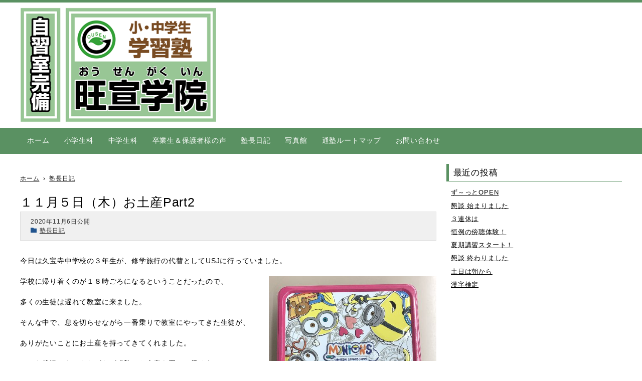

--- FILE ---
content_type: text/html; charset=UTF-8
request_url: http://ousengakuin.com/1110
body_size: 9230
content:
<!DOCTYPE html>
<html lang="ja">

<head prefix="og: http://ogp.me/ns# fb: http://ogp.me/ns/fb# website: http://ogp.me/ns/website#">
<meta charset="UTF-8" />
<meta name="viewport" content="width=device-width,initial-scale=1.0" />
<meta name="description" content="今日は久宝寺中学校の３年生が、修学旅行の代替としてUSJに行っていました。学校に帰り着くのが１８時ごろになるということだったので、多くの生徒は遅れて教室に来ました。そんな中で、息を切らせながら一番乗りで教室にやってきた生徒が、ありがたいことにお土産を持ってきてくれました。こんな状況の中でもわざわざ「…" />
<meta property="og:type" content="article" />
<meta property="og:title" content="１１月５日（木）お土産Part2" />
<meta property="og:url" content="https://ousengakuin.com/1110" />
<meta property="og:description" content="今日は久宝寺中学校の３年生が、修学旅行の代替としてUSJに行っていました。学校に帰り着くのが１８時ご…" />
<meta property="og:locale" content="ja_JP" />
<meta property="og:site_name" content="八尾の学習塾　旺宣学院（おうせんがくいん）" />
<title>１１月５日（木）お土産Part2 | 八尾の学習塾　旺宣学院（おうせんがくいん）</title>
<meta name='robots' content='max-image-preview:large' />
<link rel='dns-prefetch' href='//ajax.googleapis.com' />
<link rel="alternate" type="application/rss+xml" title="八尾の学習塾　旺宣学院（おうせんがくいん） &raquo; フィード" href="https://ousengakuin.com/feed" />
<link rel="alternate" type="application/rss+xml" title="八尾の学習塾　旺宣学院（おうせんがくいん） &raquo; コメントフィード" href="https://ousengakuin.com/comments/feed" />
<link rel="alternate" title="oEmbed (JSON)" type="application/json+oembed" href="https://ousengakuin.com/wp-json/oembed/1.0/embed?url=https%3A%2F%2Fousengakuin.com%2F1110" />
<link rel="alternate" title="oEmbed (XML)" type="text/xml+oembed" href="https://ousengakuin.com/wp-json/oembed/1.0/embed?url=https%3A%2F%2Fousengakuin.com%2F1110&#038;format=xml" />
<style id='wp-img-auto-sizes-contain-inline-css' type='text/css'>
img:is([sizes=auto i],[sizes^="auto," i]){contain-intrinsic-size:3000px 1500px}
/*# sourceURL=wp-img-auto-sizes-contain-inline-css */
</style>
<style id='wp-emoji-styles-inline-css' type='text/css'>

	img.wp-smiley, img.emoji {
		display: inline !important;
		border: none !important;
		box-shadow: none !important;
		height: 1em !important;
		width: 1em !important;
		margin: 0 0.07em !important;
		vertical-align: -0.1em !important;
		background: none !important;
		padding: 0 !important;
	}
/*# sourceURL=wp-emoji-styles-inline-css */
</style>
<style id='wp-block-library-inline-css' type='text/css'>
:root{--wp-block-synced-color:#7a00df;--wp-block-synced-color--rgb:122,0,223;--wp-bound-block-color:var(--wp-block-synced-color);--wp-editor-canvas-background:#ddd;--wp-admin-theme-color:#007cba;--wp-admin-theme-color--rgb:0,124,186;--wp-admin-theme-color-darker-10:#006ba1;--wp-admin-theme-color-darker-10--rgb:0,107,160.5;--wp-admin-theme-color-darker-20:#005a87;--wp-admin-theme-color-darker-20--rgb:0,90,135;--wp-admin-border-width-focus:2px}@media (min-resolution:192dpi){:root{--wp-admin-border-width-focus:1.5px}}.wp-element-button{cursor:pointer}:root .has-very-light-gray-background-color{background-color:#eee}:root .has-very-dark-gray-background-color{background-color:#313131}:root .has-very-light-gray-color{color:#eee}:root .has-very-dark-gray-color{color:#313131}:root .has-vivid-green-cyan-to-vivid-cyan-blue-gradient-background{background:linear-gradient(135deg,#00d084,#0693e3)}:root .has-purple-crush-gradient-background{background:linear-gradient(135deg,#34e2e4,#4721fb 50%,#ab1dfe)}:root .has-hazy-dawn-gradient-background{background:linear-gradient(135deg,#faaca8,#dad0ec)}:root .has-subdued-olive-gradient-background{background:linear-gradient(135deg,#fafae1,#67a671)}:root .has-atomic-cream-gradient-background{background:linear-gradient(135deg,#fdd79a,#004a59)}:root .has-nightshade-gradient-background{background:linear-gradient(135deg,#330968,#31cdcf)}:root .has-midnight-gradient-background{background:linear-gradient(135deg,#020381,#2874fc)}:root{--wp--preset--font-size--normal:16px;--wp--preset--font-size--huge:42px}.has-regular-font-size{font-size:1em}.has-larger-font-size{font-size:2.625em}.has-normal-font-size{font-size:var(--wp--preset--font-size--normal)}.has-huge-font-size{font-size:var(--wp--preset--font-size--huge)}.has-text-align-center{text-align:center}.has-text-align-left{text-align:left}.has-text-align-right{text-align:right}.has-fit-text{white-space:nowrap!important}#end-resizable-editor-section{display:none}.aligncenter{clear:both}.items-justified-left{justify-content:flex-start}.items-justified-center{justify-content:center}.items-justified-right{justify-content:flex-end}.items-justified-space-between{justify-content:space-between}.screen-reader-text{border:0;clip-path:inset(50%);height:1px;margin:-1px;overflow:hidden;padding:0;position:absolute;width:1px;word-wrap:normal!important}.screen-reader-text:focus{background-color:#ddd;clip-path:none;color:#444;display:block;font-size:1em;height:auto;left:5px;line-height:normal;padding:15px 23px 14px;text-decoration:none;top:5px;width:auto;z-index:100000}html :where(.has-border-color){border-style:solid}html :where([style*=border-top-color]){border-top-style:solid}html :where([style*=border-right-color]){border-right-style:solid}html :where([style*=border-bottom-color]){border-bottom-style:solid}html :where([style*=border-left-color]){border-left-style:solid}html :where([style*=border-width]){border-style:solid}html :where([style*=border-top-width]){border-top-style:solid}html :where([style*=border-right-width]){border-right-style:solid}html :where([style*=border-bottom-width]){border-bottom-style:solid}html :where([style*=border-left-width]){border-left-style:solid}html :where(img[class*=wp-image-]){height:auto;max-width:100%}:where(figure){margin:0 0 1em}html :where(.is-position-sticky){--wp-admin--admin-bar--position-offset:var(--wp-admin--admin-bar--height,0px)}@media screen and (max-width:600px){html :where(.is-position-sticky){--wp-admin--admin-bar--position-offset:0px}}

/*# sourceURL=wp-block-library-inline-css */
</style><style id='global-styles-inline-css' type='text/css'>
:root{--wp--preset--aspect-ratio--square: 1;--wp--preset--aspect-ratio--4-3: 4/3;--wp--preset--aspect-ratio--3-4: 3/4;--wp--preset--aspect-ratio--3-2: 3/2;--wp--preset--aspect-ratio--2-3: 2/3;--wp--preset--aspect-ratio--16-9: 16/9;--wp--preset--aspect-ratio--9-16: 9/16;--wp--preset--color--black: #000000;--wp--preset--color--cyan-bluish-gray: #abb8c3;--wp--preset--color--white: #ffffff;--wp--preset--color--pale-pink: #f78da7;--wp--preset--color--vivid-red: #cf2e2e;--wp--preset--color--luminous-vivid-orange: #ff6900;--wp--preset--color--luminous-vivid-amber: #fcb900;--wp--preset--color--light-green-cyan: #7bdcb5;--wp--preset--color--vivid-green-cyan: #00d084;--wp--preset--color--pale-cyan-blue: #8ed1fc;--wp--preset--color--vivid-cyan-blue: #0693e3;--wp--preset--color--vivid-purple: #9b51e0;--wp--preset--gradient--vivid-cyan-blue-to-vivid-purple: linear-gradient(135deg,rgb(6,147,227) 0%,rgb(155,81,224) 100%);--wp--preset--gradient--light-green-cyan-to-vivid-green-cyan: linear-gradient(135deg,rgb(122,220,180) 0%,rgb(0,208,130) 100%);--wp--preset--gradient--luminous-vivid-amber-to-luminous-vivid-orange: linear-gradient(135deg,rgb(252,185,0) 0%,rgb(255,105,0) 100%);--wp--preset--gradient--luminous-vivid-orange-to-vivid-red: linear-gradient(135deg,rgb(255,105,0) 0%,rgb(207,46,46) 100%);--wp--preset--gradient--very-light-gray-to-cyan-bluish-gray: linear-gradient(135deg,rgb(238,238,238) 0%,rgb(169,184,195) 100%);--wp--preset--gradient--cool-to-warm-spectrum: linear-gradient(135deg,rgb(74,234,220) 0%,rgb(151,120,209) 20%,rgb(207,42,186) 40%,rgb(238,44,130) 60%,rgb(251,105,98) 80%,rgb(254,248,76) 100%);--wp--preset--gradient--blush-light-purple: linear-gradient(135deg,rgb(255,206,236) 0%,rgb(152,150,240) 100%);--wp--preset--gradient--blush-bordeaux: linear-gradient(135deg,rgb(254,205,165) 0%,rgb(254,45,45) 50%,rgb(107,0,62) 100%);--wp--preset--gradient--luminous-dusk: linear-gradient(135deg,rgb(255,203,112) 0%,rgb(199,81,192) 50%,rgb(65,88,208) 100%);--wp--preset--gradient--pale-ocean: linear-gradient(135deg,rgb(255,245,203) 0%,rgb(182,227,212) 50%,rgb(51,167,181) 100%);--wp--preset--gradient--electric-grass: linear-gradient(135deg,rgb(202,248,128) 0%,rgb(113,206,126) 100%);--wp--preset--gradient--midnight: linear-gradient(135deg,rgb(2,3,129) 0%,rgb(40,116,252) 100%);--wp--preset--font-size--small: 13px;--wp--preset--font-size--medium: 20px;--wp--preset--font-size--large: 36px;--wp--preset--font-size--x-large: 42px;--wp--preset--spacing--20: 0.44rem;--wp--preset--spacing--30: 0.67rem;--wp--preset--spacing--40: 1rem;--wp--preset--spacing--50: 1.5rem;--wp--preset--spacing--60: 2.25rem;--wp--preset--spacing--70: 3.38rem;--wp--preset--spacing--80: 5.06rem;--wp--preset--shadow--natural: 6px 6px 9px rgba(0, 0, 0, 0.2);--wp--preset--shadow--deep: 12px 12px 50px rgba(0, 0, 0, 0.4);--wp--preset--shadow--sharp: 6px 6px 0px rgba(0, 0, 0, 0.2);--wp--preset--shadow--outlined: 6px 6px 0px -3px rgb(255, 255, 255), 6px 6px rgb(0, 0, 0);--wp--preset--shadow--crisp: 6px 6px 0px rgb(0, 0, 0);}:where(.is-layout-flex){gap: 0.5em;}:where(.is-layout-grid){gap: 0.5em;}body .is-layout-flex{display: flex;}.is-layout-flex{flex-wrap: wrap;align-items: center;}.is-layout-flex > :is(*, div){margin: 0;}body .is-layout-grid{display: grid;}.is-layout-grid > :is(*, div){margin: 0;}:where(.wp-block-columns.is-layout-flex){gap: 2em;}:where(.wp-block-columns.is-layout-grid){gap: 2em;}:where(.wp-block-post-template.is-layout-flex){gap: 1.25em;}:where(.wp-block-post-template.is-layout-grid){gap: 1.25em;}.has-black-color{color: var(--wp--preset--color--black) !important;}.has-cyan-bluish-gray-color{color: var(--wp--preset--color--cyan-bluish-gray) !important;}.has-white-color{color: var(--wp--preset--color--white) !important;}.has-pale-pink-color{color: var(--wp--preset--color--pale-pink) !important;}.has-vivid-red-color{color: var(--wp--preset--color--vivid-red) !important;}.has-luminous-vivid-orange-color{color: var(--wp--preset--color--luminous-vivid-orange) !important;}.has-luminous-vivid-amber-color{color: var(--wp--preset--color--luminous-vivid-amber) !important;}.has-light-green-cyan-color{color: var(--wp--preset--color--light-green-cyan) !important;}.has-vivid-green-cyan-color{color: var(--wp--preset--color--vivid-green-cyan) !important;}.has-pale-cyan-blue-color{color: var(--wp--preset--color--pale-cyan-blue) !important;}.has-vivid-cyan-blue-color{color: var(--wp--preset--color--vivid-cyan-blue) !important;}.has-vivid-purple-color{color: var(--wp--preset--color--vivid-purple) !important;}.has-black-background-color{background-color: var(--wp--preset--color--black) !important;}.has-cyan-bluish-gray-background-color{background-color: var(--wp--preset--color--cyan-bluish-gray) !important;}.has-white-background-color{background-color: var(--wp--preset--color--white) !important;}.has-pale-pink-background-color{background-color: var(--wp--preset--color--pale-pink) !important;}.has-vivid-red-background-color{background-color: var(--wp--preset--color--vivid-red) !important;}.has-luminous-vivid-orange-background-color{background-color: var(--wp--preset--color--luminous-vivid-orange) !important;}.has-luminous-vivid-amber-background-color{background-color: var(--wp--preset--color--luminous-vivid-amber) !important;}.has-light-green-cyan-background-color{background-color: var(--wp--preset--color--light-green-cyan) !important;}.has-vivid-green-cyan-background-color{background-color: var(--wp--preset--color--vivid-green-cyan) !important;}.has-pale-cyan-blue-background-color{background-color: var(--wp--preset--color--pale-cyan-blue) !important;}.has-vivid-cyan-blue-background-color{background-color: var(--wp--preset--color--vivid-cyan-blue) !important;}.has-vivid-purple-background-color{background-color: var(--wp--preset--color--vivid-purple) !important;}.has-black-border-color{border-color: var(--wp--preset--color--black) !important;}.has-cyan-bluish-gray-border-color{border-color: var(--wp--preset--color--cyan-bluish-gray) !important;}.has-white-border-color{border-color: var(--wp--preset--color--white) !important;}.has-pale-pink-border-color{border-color: var(--wp--preset--color--pale-pink) !important;}.has-vivid-red-border-color{border-color: var(--wp--preset--color--vivid-red) !important;}.has-luminous-vivid-orange-border-color{border-color: var(--wp--preset--color--luminous-vivid-orange) !important;}.has-luminous-vivid-amber-border-color{border-color: var(--wp--preset--color--luminous-vivid-amber) !important;}.has-light-green-cyan-border-color{border-color: var(--wp--preset--color--light-green-cyan) !important;}.has-vivid-green-cyan-border-color{border-color: var(--wp--preset--color--vivid-green-cyan) !important;}.has-pale-cyan-blue-border-color{border-color: var(--wp--preset--color--pale-cyan-blue) !important;}.has-vivid-cyan-blue-border-color{border-color: var(--wp--preset--color--vivid-cyan-blue) !important;}.has-vivid-purple-border-color{border-color: var(--wp--preset--color--vivid-purple) !important;}.has-vivid-cyan-blue-to-vivid-purple-gradient-background{background: var(--wp--preset--gradient--vivid-cyan-blue-to-vivid-purple) !important;}.has-light-green-cyan-to-vivid-green-cyan-gradient-background{background: var(--wp--preset--gradient--light-green-cyan-to-vivid-green-cyan) !important;}.has-luminous-vivid-amber-to-luminous-vivid-orange-gradient-background{background: var(--wp--preset--gradient--luminous-vivid-amber-to-luminous-vivid-orange) !important;}.has-luminous-vivid-orange-to-vivid-red-gradient-background{background: var(--wp--preset--gradient--luminous-vivid-orange-to-vivid-red) !important;}.has-very-light-gray-to-cyan-bluish-gray-gradient-background{background: var(--wp--preset--gradient--very-light-gray-to-cyan-bluish-gray) !important;}.has-cool-to-warm-spectrum-gradient-background{background: var(--wp--preset--gradient--cool-to-warm-spectrum) !important;}.has-blush-light-purple-gradient-background{background: var(--wp--preset--gradient--blush-light-purple) !important;}.has-blush-bordeaux-gradient-background{background: var(--wp--preset--gradient--blush-bordeaux) !important;}.has-luminous-dusk-gradient-background{background: var(--wp--preset--gradient--luminous-dusk) !important;}.has-pale-ocean-gradient-background{background: var(--wp--preset--gradient--pale-ocean) !important;}.has-electric-grass-gradient-background{background: var(--wp--preset--gradient--electric-grass) !important;}.has-midnight-gradient-background{background: var(--wp--preset--gradient--midnight) !important;}.has-small-font-size{font-size: var(--wp--preset--font-size--small) !important;}.has-medium-font-size{font-size: var(--wp--preset--font-size--medium) !important;}.has-large-font-size{font-size: var(--wp--preset--font-size--large) !important;}.has-x-large-font-size{font-size: var(--wp--preset--font-size--x-large) !important;}
/*# sourceURL=global-styles-inline-css */
</style>

<style id='classic-theme-styles-inline-css' type='text/css'>
/*! This file is auto-generated */
.wp-block-button__link{color:#fff;background-color:#32373c;border-radius:9999px;box-shadow:none;text-decoration:none;padding:calc(.667em + 2px) calc(1.333em + 2px);font-size:1.125em}.wp-block-file__button{background:#32373c;color:#fff;text-decoration:none}
/*# sourceURL=/wp-includes/css/classic-themes.min.css */
</style>
<link rel='stylesheet' id='slicknav-css' href='http://ousengakuin.com/wp-content/themes/a-t_base/assets/slicknav/slicknav.min.css' type='text/css' media='all' />
<link rel='stylesheet' id='icomoon-css' href='http://ousengakuin.com/wp-content/themes/a-t_base/assets/icomoon/style.css' type='text/css' media='all' />
<link rel='stylesheet' id='default-css' href='http://ousengakuin.com/wp-content/themes/a-t_base/css/style.css' type='text/css' media='all' />
<link rel='stylesheet' id='custom-css' href='http://ousengakuin.com/wp-content/themes/a-t_base/style.css' type='text/css' media='all' />
<link rel="https://api.w.org/" href="https://ousengakuin.com/wp-json/" /><link rel="alternate" title="JSON" type="application/json" href="https://ousengakuin.com/wp-json/wp/v2/posts/1110" /><link rel="canonical" href="https://ousengakuin.com/1110" />
<link rel="icon" href="https://ousengakuin.com/wp-content/uploads/2016/05/cropped-06bc41fbdd7d3250a0e1899d97172c6e-32x32.png" sizes="32x32" />
<link rel="icon" href="https://ousengakuin.com/wp-content/uploads/2016/05/cropped-06bc41fbdd7d3250a0e1899d97172c6e-192x192.png" sizes="192x192" />
<link rel="apple-touch-icon" href="https://ousengakuin.com/wp-content/uploads/2016/05/cropped-06bc41fbdd7d3250a0e1899d97172c6e-180x180.png" />
<meta name="msapplication-TileImage" content="https://ousengakuin.com/wp-content/uploads/2016/05/cropped-06bc41fbdd7d3250a0e1899d97172c6e-270x270.png" />
<!--[if lt IE 9]>
<script src="https://oss.maxcdn.com/html5shiv/3.7.3/html5shiv.min.js"></script>
<script src="https://oss.maxcdn.com/respond/1.4.2/respond.min.js"></script>
<![endif]-->
<style type="text/css">
#header,
.side-box h3,
#footer {
    border-color: #5a9162;
}
.main-nav,
.slicknav_menu,
.slicknav_menu .slicknav_btn {
    background: #5a9162;
}
.material-symbols-outlined {
  font-variation-settings:
  'FILL' 0,
  'wght' 400,
  'GRAD' 0,
  'opsz' 24
}
</style>
<link rel="stylesheet" href="https://fonts.googleapis.com/css2?family=Material+Symbols+Outlined:opsz,wght,FILL,GRAD@20..48,100..700,0..1,-50..200" />
<link rel="stylesheet" href="https://fonts.googleapis.com/css2?family=Material+Symbols+Outlined:opsz,wght,FILL,GRAD@24,400,0,0" />
</head>

<body class="wp-singular post-template-default single single-post postid-1110 single-format-standard wp-theme-a-t_base">
<div class="clear"></div>
<div id="header">
<div class="inner">
<div class="site-title-img">
<h1><a href="https://ousengakuin.com"><img src="https://ousengakuin.com/wp-content/uploads/2024/01/29d3bc99193cb0b837fb8cc53f050ae5.png" alt="八尾の学習塾　旺宣学院（おうせんがくいん）" /></a></h1>
</div>
<div class="head-nav">
</div>
</div>
<div class="clear"></div>
<div class="main-nav">
<div class="inner">
<ul id="slicknav"><li id="menu-item-35" class="menu-item menu-item-type-custom menu-item-object-custom menu-item-35"><a href="http://ousengakuin.com/">ホーム</a></li>
<li id="menu-item-38" class="menu-item menu-item-type-post_type menu-item-object-page menu-item-38"><a href="https://ousengakuin.com/es">小学生科</a></li>
<li id="menu-item-41" class="menu-item menu-item-type-post_type menu-item-object-page menu-item-41"><a href="https://ousengakuin.com/jhs">中学生科</a></li>
<li id="menu-item-63" class="menu-item menu-item-type-post_type menu-item-object-page menu-item-63"><a href="https://ousengakuin.com/download">卒業生＆保護者様の声</a></li>
<li id="menu-item-73" class="menu-item menu-item-type-taxonomy menu-item-object-category current-post-ancestor current-menu-parent current-post-parent menu-item-73"><a href="https://ousengakuin.com/nikki">塾長日記</a></li>
<li id="menu-item-235" class="menu-item menu-item-type-post_type menu-item-object-page menu-item-has-children menu-item-235"><a href="https://ousengakuin.com/%e5%86%99%e7%9c%9f%e9%a4%a8%ef%bc%88%e4%bd%9c%e6%88%90%e4%b8%ad%ef%bc%89">写真館</a>
<ul class="sub-menu">
	<li id="menu-item-248" class="menu-item menu-item-type-post_type menu-item-object-page menu-item-248"><a href="https://ousengakuin.com/%e5%86%99%e7%9c%9f%e9%a4%a8%ef%bc%88%e4%bd%9c%e6%88%90%e4%b8%ad%ef%bc%89/%e6%95%99%e5%ae%a4%e3%81%ae%e9%a2%a8%e6%99%af">教室の風景</a></li>
	<li id="menu-item-405" class="menu-item menu-item-type-post_type menu-item-object-page menu-item-405"><a href="https://ousengakuin.com/%e5%86%99%e7%9c%9f%e9%a4%a8%ef%bc%88%e4%bd%9c%e6%88%90%e4%b8%ad%ef%bc%89/%e8%87%aa%e7%bf%92%e3%82%b9%e3%83%9a%e3%83%bc%e3%82%b9%e3%81%ae%e9%a2%a8%e6%99%af">自習スペースの風景</a></li>
	<li id="menu-item-234" class="menu-item menu-item-type-post_type menu-item-object-page menu-item-234"><a href="https://ousengakuin.com/%e5%86%99%e7%9c%9f%e9%a4%a8%ef%bc%88%e4%bd%9c%e6%88%90%e4%b8%ad%ef%bc%89/%e8%87%aa%e8%bb%a2%e8%bb%8a%e7%bd%ae%e3%81%8d%e5%a0%b4">自転車置き場</a></li>
</ul>
</li>
<li id="menu-item-52" class="menu-item menu-item-type-post_type menu-item-object-page menu-item-52"><a href="https://ousengakuin.com/access">通塾ルートマップ</a></li>
<li id="menu-item-36" class="menu-item menu-item-type-post_type menu-item-object-page menu-item-36"><a href="https://ousengakuin.com/contact">お問い合わせ</a></li>
</ul></div>
</div>
<div class="clear"></div>
<a href="tel:0729515826" style="text-decoration:none; padding:1em 0;"><div id="HeadTimg" style="text-align:center; font-size:1.8rem; background-color:#FF6600; color:#fff; border-radius:1em; padding:0.5em 0; margin:0 auto; width:90%;"><span class="material-symbols-outlined">call</span> 072-951-5826 </div></a>
</div>
<div id="wrapper">
<div id="main">
<div class="breadcrumb">
<span itemscope itemtype="http://data-vocabulary.org/Breadcrumb">
<a href="https://ousengakuin.com" itemprop="url"><span itemprop="title">ホーム</span></a>
</span>
&nbsp;&rsaquo;&nbsp;
<span itemscope itemtype="http://data-vocabulary.org/Breadcrumb">
<a href="https://ousengakuin.com/nikki" itemprop="url"><span itemprop="title">塾長日記</span></a>
</span>

</div>
<div id="post-1110" class="post-1110 post type-post status-publish format-standard hentry category-nikki">
<h2 class="title">１１月５日（木）お土産Part2</h2>
<div class="post-cat">
<div class="post-date">
<time class="entry-date updated" datetime="2020-11-06T22:31:52+09:00">2020年11月6日公開</time>
</div>
<i class="icon-folder"></i><a href="https://ousengakuin.com/nikki" rel="category tag">塾長日記</a></div>
<div class="contents">
<p>今日は久宝寺中学校の３年生が、修学旅行の代替としてUSJに行っていました。<a href="https://ousengakuin.com/wp-content/uploads/2020/11/minion.jpg"><img src="http://ousengakuin.com/wp-content/plugins/lazy-load/images/1x1.trans.gif" data-lazy-src="https://ousengakuin.com/wp-content/uploads/2020/11/minion.jpg" fetchpriority="high" decoding="async" class="alignright wp-image-1106" alt width="334" height="325" srcset="https://ousengakuin.com/wp-content/uploads/2020/11/minion.jpg 400w, https://ousengakuin.com/wp-content/uploads/2020/11/minion-300x292.jpg 300w" sizes="(max-width: 334px) 100vw, 334px"><noscript><img fetchpriority="high" decoding="async" class="alignright wp-image-1106" src="https://ousengakuin.com/wp-content/uploads/2020/11/minion.jpg" alt="" width="334" height="325" srcset="https://ousengakuin.com/wp-content/uploads/2020/11/minion.jpg 400w, https://ousengakuin.com/wp-content/uploads/2020/11/minion-300x292.jpg 300w" sizes="(max-width: 334px) 100vw, 334px" /></noscript></a></p>
<p>学校に帰り着くのが１８時ごろになるということだったので、</p>
<p>多くの生徒は遅れて教室に来ました。</p>
<p>そんな中で、息を切らせながら一番乗りで教室にやってきた生徒が、</p>
<p>ありがたいことにお土産を持ってきてくれました。</p>
<p>こんな状況の中でもわざわざ「塾にお土産を買って帰ろう！」と</p>
<p>考えてくれたことが本当に嬉しく感じられます。　ありがとう！！</p>
<p>&nbsp;</p>
<div class="clear"></div>
<style>
.share-buttons ul li {
    width: 32.333333333333%;
}@media only screen and (max-width: 767px) {
    .share-buttons ul li {
        width: 100%;
    }
}
</style>
<div class="share-buttons">
<ul>
<li class="twitter"><a href="https://twitter.com/intent/tweet?text=１１月５日（木）お土産Part2 - 八尾の学習塾　旺宣学院（おうせんがくいん）%0a&url=https://ousengakuin.com/1110" target="_blank" title="このページについてつぶやく"><i class="icon-twitter"></i>Twitter</a></li>
<li class="facebook"><a href="https://www.facebook.com/sharer/sharer.php?u=https://ousengakuin.com/1110\ title="Facebookでシェアする" target="_blank"><i class="icon-facebook"></i>Facebook</a></li>
<li class="google"><a href="https://plus.google.com/share?url=https://ousengakuin.com/1110" target="_blank" title="Google+でシェアする"><i class="icon-google-plus"></i>Google+</a></li>
</ul>
<div class="clear"></div>
</div>
</div>
<div class="clear"></div>
<div class="page-nav">
<span class="prev">&laquo <a href="https://ousengakuin.com/1104" rel="prev">前の記事へ</a></span>
<span class="next"><a href="https://ousengakuin.com/1117" rel="next">次の記事へ</a> &raquo</span>
</div>
<div class="clear"></div>
</div>
</div>
<div id="sidebar">

		<div class="side-box">
		<h3>最近の投稿</h3>
		<ul>
											<li>
					<a href="https://ousengakuin.com/2141">ず～っとOPEN</a>
									</li>
											<li>
					<a href="https://ousengakuin.com/2136">懇談 始まりました</a>
									</li>
											<li>
					<a href="https://ousengakuin.com/2132">３連休は</a>
									</li>
											<li>
					<a href="https://ousengakuin.com/2126">恒例の傍聴体験！</a>
									</li>
											<li>
					<a href="https://ousengakuin.com/2107">夏期講習スタート！</a>
									</li>
											<li>
					<a href="https://ousengakuin.com/2103">懇談 終わりました</a>
									</li>
											<li>
					<a href="https://ousengakuin.com/2101">土日は朝から</a>
									</li>
											<li>
					<a href="https://ousengakuin.com/2099">漢字検定</a>
									</li>
					</ul>

		</div></div>
</div>
<div class="clear"></div>
<div id="footer">
<div class="inner">
<!--<div class="foot-box">
</div>
<div class="foot-box">
<div class="box"><div class="menu-%e3%83%a1%e3%83%8b%e3%83%a5%e3%83%bc-1-container"><ul id="menu-%e3%83%a1%e3%83%8b%e3%83%a5%e3%83%bc-2" class="menu"><li class="menu-item menu-item-type-custom menu-item-object-custom menu-item-35"><a href="http://ousengakuin.com/">ホーム</a></li>
<li class="menu-item menu-item-type-post_type menu-item-object-page menu-item-38"><a href="https://ousengakuin.com/es">小学生科</a></li>
<li class="menu-item menu-item-type-post_type menu-item-object-page menu-item-41"><a href="https://ousengakuin.com/jhs">中学生科</a></li>
<li class="menu-item menu-item-type-post_type menu-item-object-page menu-item-63"><a href="https://ousengakuin.com/download">卒業生＆保護者様の声</a></li>
<li class="menu-item menu-item-type-taxonomy menu-item-object-category current-post-ancestor current-menu-parent current-post-parent menu-item-73"><a href="https://ousengakuin.com/nikki">塾長日記</a></li>
<li class="menu-item menu-item-type-post_type menu-item-object-page menu-item-has-children menu-item-235"><a href="https://ousengakuin.com/%e5%86%99%e7%9c%9f%e9%a4%a8%ef%bc%88%e4%bd%9c%e6%88%90%e4%b8%ad%ef%bc%89">写真館</a>
<ul class="sub-menu">
	<li class="menu-item menu-item-type-post_type menu-item-object-page menu-item-248"><a href="https://ousengakuin.com/%e5%86%99%e7%9c%9f%e9%a4%a8%ef%bc%88%e4%bd%9c%e6%88%90%e4%b8%ad%ef%bc%89/%e6%95%99%e5%ae%a4%e3%81%ae%e9%a2%a8%e6%99%af">教室の風景</a></li>
	<li class="menu-item menu-item-type-post_type menu-item-object-page menu-item-405"><a href="https://ousengakuin.com/%e5%86%99%e7%9c%9f%e9%a4%a8%ef%bc%88%e4%bd%9c%e6%88%90%e4%b8%ad%ef%bc%89/%e8%87%aa%e7%bf%92%e3%82%b9%e3%83%9a%e3%83%bc%e3%82%b9%e3%81%ae%e9%a2%a8%e6%99%af">自習スペースの風景</a></li>
	<li class="menu-item menu-item-type-post_type menu-item-object-page menu-item-234"><a href="https://ousengakuin.com/%e5%86%99%e7%9c%9f%e9%a4%a8%ef%bc%88%e4%bd%9c%e6%88%90%e4%b8%ad%ef%bc%89/%e8%87%aa%e8%bb%a2%e8%bb%8a%e7%bd%ae%e3%81%8d%e5%a0%b4">自転車置き場</a></li>
</ul>
</li>
<li class="menu-item menu-item-type-post_type menu-item-object-page menu-item-52"><a href="https://ousengakuin.com/access">通塾ルートマップ</a></li>
<li class="menu-item menu-item-type-post_type menu-item-object-page menu-item-36"><a href="https://ousengakuin.com/contact">お問い合わせ</a></li>
</ul></div></div></div>
<div class="foot-box">
</div>
<div class="foot-box-last">
<div class="box">			<div class="textwidget"><iframe src="https://www.google.com/maps/embed?pb=!1m18!1m12!1m3!1d205.19268221742814!2d135.59781842186854!3d34.62734490179192!2m3!1f0!2f0!3f0!3m2!1i1024!2i768!4f13.1!3m3!1m2!1s0x6000df56f2d72eab%3A0x4f26a38c88c6a861!2z44CSNTgxLTAwMDMg5aSn6Ziq5bqc5YWr5bC-5biC5pys55S677yT5LiB55uu77yUIOilv-adkeODk-ODqw!5e0!3m2!1sja!2sjp!4v1459870778144" frameborder="0" style="border:0" allowfullscreen></iframe></div>
		</div><div class="box">			<div class="textwidget">〒581-0003<br />
<address>大阪府八尾市本町3-4-2 西村ビル2階</address>
072-951-5826</div>
		</div></div>
</div>-->

<div class="foot-box" style="width:100%; overflow:hidden;">
<div class="box"><div class="menu-%e3%83%a1%e3%83%8b%e3%83%a5%e3%83%bc-1-container"><ul id="menu-%e3%83%a1%e3%83%8b%e3%83%a5%e3%83%bc-2" class="menu"><li class="menu-item menu-item-type-custom menu-item-object-custom current-menu-item current_page_item menu-item-home menu-item-35"><a href="http://ousengakuin.com/" aria-current="page">ホーム</a></li>
<li class="menu-item menu-item-type-post_type menu-item-object-page menu-item-38"><a href="https://ousengakuin.com/es">小学生科</a></li>
<li class="menu-item menu-item-type-post_type menu-item-object-page menu-item-41"><a href="https://ousengakuin.com/jhs">中学生科</a></li>
<li class="menu-item menu-item-type-post_type menu-item-object-page menu-item-52"><a href="https://ousengakuin.com/access">通塾ルートマップ</a></li>
<li class="menu-item menu-item-type-post_type menu-item-object-page menu-item-36"><a href="https://ousengakuin.com/contact">お問い合わせ</a></li>
<li class="menu-item menu-item-type-post_type menu-item-object-page menu-item-63"><a href="https://ousengakuin.com/download">卒業生＆保護者様の声</a></li>
<li class="menu-item menu-item-type-taxonomy menu-item-object-category menu-item-73"><a href="https://ousengakuin.com/nikki">塾長日記</a></li>
<li class="menu-item menu-item-type-post_type menu-item-object-page menu-item-has-children menu-item-235"><a href="https://ousengakuin.com/%e5%86%99%e7%9c%9f%e9%a4%a8%ef%bc%88%e4%bd%9c%e6%88%90%e4%b8%ad%ef%bc%89">写真館</a>
<ul class="sub-menu">
	<li class="menu-item menu-item-type-post_type menu-item-object-page menu-item-248"><a href="https://ousengakuin.com/%e5%86%99%e7%9c%9f%e9%a4%a8%ef%bc%88%e4%bd%9c%e6%88%90%e4%b8%ad%ef%bc%89/%e6%95%99%e5%ae%a4%e3%81%ae%e9%a2%a8%e6%99%af">教室の風景</a></li>
	<li class="menu-item menu-item-type-post_type menu-item-object-page menu-item-405"><a href="https://ousengakuin.com/%e5%86%99%e7%9c%9f%e9%a4%a8%ef%bc%88%e4%bd%9c%e6%88%90%e4%b8%ad%ef%bc%89/%e8%87%aa%e7%bf%92%e3%82%b9%e3%83%9a%e3%83%bc%e3%82%b9%e3%81%ae%e9%a2%a8%e6%99%af">自習スペースの風景</a></li>
	<li class="menu-item menu-item-type-post_type menu-item-object-page menu-item-234"><a href="https://ousengakuin.com/%e5%86%99%e7%9c%9f%e9%a4%a8%ef%bc%88%e4%bd%9c%e6%88%90%e4%b8%ad%ef%bc%89/%e8%87%aa%e8%bb%a2%e8%bb%8a%e7%bd%ae%e3%81%8d%e5%a0%b4">自転車置き場</a></li>
</ul>
</li>
</ul></div></div></div>

<div class="foot-box-last">
<div class="box"><div class="textwidget"><iframe src="https://www.google.com/maps/embed?pb=!1m18!1m12!1m3!1d205.19268221742814!2d135.59781842186854!3d34.62734490179192!2m3!1f0!2f0!3f0!3m2!1i1024!2i768!4f13.1!3m3!1m2!1s0x6000df56f2d72eab%3A0x4f26a38c88c6a861!2z44CSNTgxLTAwMDMg5aSn6Ziq5bqc5YWr5bC-5biC5pys55S677yT5LiB55uu77yUIOilv-adkeODk-ODqw!5e0!3m2!1sja!2sjp!4v1459870778144" frameborder="0" style="border:0" allowfullscreen=""></iframe></div>
		</div>
<div class="box">
<div class="textwidget">〒581-0003<br>
<address>大阪府八尾市本町3-4-2 西村ビル2階</address>
072-951-5826</div>
</div>
</div>

</div></div>

<div style="clear:both;"></div>
<div class="copyright">
<small>Copyright&copy; 2016-2026 八尾の学習塾　旺宣学院（おうせんがくいん） All Rights Reserved.</small>
</div></div>
<div id="page-top">
<p><a id="move-page-top">▲</a></p>
</div>
<script type="speculationrules">
{"prefetch":[{"source":"document","where":{"and":[{"href_matches":"/*"},{"not":{"href_matches":["/wp-*.php","/wp-admin/*","/wp-content/uploads/*","/wp-content/*","/wp-content/plugins/*","/wp-content/themes/a-t_base/*","/*\\?(.+)"]}},{"not":{"selector_matches":"a[rel~=\"nofollow\"]"}},{"not":{"selector_matches":".no-prefetch, .no-prefetch a"}}]},"eagerness":"conservative"}]}
</script>
<script type="text/javascript" src="http://ousengakuin.com/wp-includes/js/comment-reply.min.js?ver=6.9" id="comment-reply-js" async="async" data-wp-strategy="async" fetchpriority="low"></script>
<script type="text/javascript" src="https://ajax.googleapis.com/ajax/libs/jquery/1.11.3/jquery.min.js" id="jquery-js"></script>
<script type="text/javascript" src="http://ousengakuin.com/wp-content/themes/a-t_base/assets/slicknav/jquery.slicknav.min.js" id="slicknav-js"></script>
<script type="text/javascript" src="http://ousengakuin.com/wp-content/themes/a-t_base/js/basic.js" id="default-js"></script>
<script type="text/javascript" src="http://ousengakuin.com/wp-content/plugins/lazy-load/js/jquery.sonar.min.js?ver=0.6.1" id="jquery-sonar-js"></script>
<script type="text/javascript" src="http://ousengakuin.com/wp-content/plugins/lazy-load/js/lazy-load.js?ver=0.6.1" id="wpcom-lazy-load-images-js"></script>
<script id="wp-emoji-settings" type="application/json">
{"baseUrl":"https://s.w.org/images/core/emoji/17.0.2/72x72/","ext":".png","svgUrl":"https://s.w.org/images/core/emoji/17.0.2/svg/","svgExt":".svg","source":{"concatemoji":"http://ousengakuin.com/wp-includes/js/wp-emoji-release.min.js?ver=6.9"}}
</script>
<script type="module">
/* <![CDATA[ */
/*! This file is auto-generated */
const a=JSON.parse(document.getElementById("wp-emoji-settings").textContent),o=(window._wpemojiSettings=a,"wpEmojiSettingsSupports"),s=["flag","emoji"];function i(e){try{var t={supportTests:e,timestamp:(new Date).valueOf()};sessionStorage.setItem(o,JSON.stringify(t))}catch(e){}}function c(e,t,n){e.clearRect(0,0,e.canvas.width,e.canvas.height),e.fillText(t,0,0);t=new Uint32Array(e.getImageData(0,0,e.canvas.width,e.canvas.height).data);e.clearRect(0,0,e.canvas.width,e.canvas.height),e.fillText(n,0,0);const a=new Uint32Array(e.getImageData(0,0,e.canvas.width,e.canvas.height).data);return t.every((e,t)=>e===a[t])}function p(e,t){e.clearRect(0,0,e.canvas.width,e.canvas.height),e.fillText(t,0,0);var n=e.getImageData(16,16,1,1);for(let e=0;e<n.data.length;e++)if(0!==n.data[e])return!1;return!0}function u(e,t,n,a){switch(t){case"flag":return n(e,"\ud83c\udff3\ufe0f\u200d\u26a7\ufe0f","\ud83c\udff3\ufe0f\u200b\u26a7\ufe0f")?!1:!n(e,"\ud83c\udde8\ud83c\uddf6","\ud83c\udde8\u200b\ud83c\uddf6")&&!n(e,"\ud83c\udff4\udb40\udc67\udb40\udc62\udb40\udc65\udb40\udc6e\udb40\udc67\udb40\udc7f","\ud83c\udff4\u200b\udb40\udc67\u200b\udb40\udc62\u200b\udb40\udc65\u200b\udb40\udc6e\u200b\udb40\udc67\u200b\udb40\udc7f");case"emoji":return!a(e,"\ud83e\u1fac8")}return!1}function f(e,t,n,a){let r;const o=(r="undefined"!=typeof WorkerGlobalScope&&self instanceof WorkerGlobalScope?new OffscreenCanvas(300,150):document.createElement("canvas")).getContext("2d",{willReadFrequently:!0}),s=(o.textBaseline="top",o.font="600 32px Arial",{});return e.forEach(e=>{s[e]=t(o,e,n,a)}),s}function r(e){var t=document.createElement("script");t.src=e,t.defer=!0,document.head.appendChild(t)}a.supports={everything:!0,everythingExceptFlag:!0},new Promise(t=>{let n=function(){try{var e=JSON.parse(sessionStorage.getItem(o));if("object"==typeof e&&"number"==typeof e.timestamp&&(new Date).valueOf()<e.timestamp+604800&&"object"==typeof e.supportTests)return e.supportTests}catch(e){}return null}();if(!n){if("undefined"!=typeof Worker&&"undefined"!=typeof OffscreenCanvas&&"undefined"!=typeof URL&&URL.createObjectURL&&"undefined"!=typeof Blob)try{var e="postMessage("+f.toString()+"("+[JSON.stringify(s),u.toString(),c.toString(),p.toString()].join(",")+"));",a=new Blob([e],{type:"text/javascript"});const r=new Worker(URL.createObjectURL(a),{name:"wpTestEmojiSupports"});return void(r.onmessage=e=>{i(n=e.data),r.terminate(),t(n)})}catch(e){}i(n=f(s,u,c,p))}t(n)}).then(e=>{for(const n in e)a.supports[n]=e[n],a.supports.everything=a.supports.everything&&a.supports[n],"flag"!==n&&(a.supports.everythingExceptFlag=a.supports.everythingExceptFlag&&a.supports[n]);var t;a.supports.everythingExceptFlag=a.supports.everythingExceptFlag&&!a.supports.flag,a.supports.everything||((t=a.source||{}).concatemoji?r(t.concatemoji):t.wpemoji&&t.twemoji&&(r(t.twemoji),r(t.wpemoji)))});
//# sourceURL=http://ousengakuin.com/wp-includes/js/wp-emoji-loader.min.js
/* ]]> */
</script>
<script>
  (function(i,s,o,g,r,a,m){i['GoogleAnalyticsObject']=r;i[r]=i[r]||function(){
  (i[r].q=i[r].q||[]).push(arguments)},i[r].l=1*new Date();a=s.createElement(o),
  m=s.getElementsByTagName(o)[0];a.async=1;a.src=g;m.parentNode.insertBefore(a,m)
  })(window,document,'script','https://www.google-analytics.com/analytics.js','ga');

  ga('create', 'UA-77757113-1', 'auto');
  ga('send', 'pageview');

</script></body>
</html>


--- FILE ---
content_type: text/css
request_url: http://ousengakuin.com/wp-content/themes/a-t_base/assets/icomoon/style.css
body_size: 3340
content:
@font-face {
    font-family: 'icomoon';
    src:
        url('fonts/icomoon.ttf?bqwhi6') format('truetype'),
        url('fonts/icomoon.woff?bqwhi6') format('woff'),
        url('fonts/icomoon.svg?bqwhi6#icomoon') format('svg');
    font-weight: normal;
    font-style: normal;
}

[class^="icon-"], [class*=" icon-"] {
    /* use !important to prevent issues with browser extensions that change fonts */
    font-family: 'icomoon' !important;
    speak: none;
    font-style: normal;
    font-weight: normal;
    font-variant: normal;
    text-transform: none;
    line-height: 1;

    /* Better Font Rendering =========== */
    -webkit-font-smoothing: antialiased;
    -moz-osx-font-smoothing: grayscale;
}

.icon-qa_a:before {
    content: "\e908";
}
.icon-qa_q:before {
    content: "\e909";
}
.icon-pocket:before {
    content: "\e601";
}
.icon-line:before {
    content: "\e602";
}
.icon-hatena:before {
    content: "\e603";
}
.icon-feedly:before {
    content: "\e604";
}
.icon-new-tab:before {
    content: "\e907";
}
.icon-amazon:before {
    content: "\e900";
}
.icon-google:before {
    content: "\e901";
}
.icon-google2:before {
    content: "\e902";
}
.icon-google3:before {
    content: "\e903";
}
.icon-google-plus:before {
    content: "\e904";
}
.icon-google-plus2:before {
    content: "\e905";
}
.icon-google-plus3:before {
    content: "\e906";
}
.icon-home3:before {
    content: "\e607";
}
.icon-pencil:before {
    content: "\e60a";
}
.icon-pencil2:before {
    content: "\e60b";
}
.icon-quill:before {
    content: "\e60c";
}
.icon-pen:before {
    content: "\e60d";
}
.icon-blog:before {
    content: "\e60e";
}
.icon-eyedropper:before {
    content: "\e60f";
}
.icon-droplet:before {
    content: "\e610";
}
.icon-paint-format:before {
    content: "\e611";
}
.icon-image:before {
    content: "\e612";
}
.icon-images:before {
    content: "\e613";
}
.icon-camera:before {
    content: "\e614";
}
.icon-headphones:before {
    content: "\e615";
}
.icon-music:before {
    content: "\e616";
}
.icon-play:before {
    content: "\e617";
}
.icon-video-camera:before {
    content: "\e619";
}
.icon-spades:before {
    content: "\e61c";
}
.icon-clubs:before {
    content: "\e61d";
}
.icon-diamonds:before {
    content: "\e61e";
}
.icon-bullhorn:before {
    content: "\e61f";
}
.icon-connection:before {
    content: "\e620";
}
.icon-mic:before {
    content: "\e623";
}
.icon-book:before {
    content: "\e624";
}
.icon-file-text:before {
    content: "\e627";
}
.icon-profile:before {
    content: "\e628";
}
.icon-file-empty:before {
    content: "\e629";
}
.icon-files-empty:before {
    content: "\e62a";
}
.icon-file-text2:before {
    content: "\e62b";
}
.icon-file-picture:before {
    content: "\e62c";
}
.icon-file-music:before {
    content: "\e62d";
}
.icon-file-play:before {
    content: "\e62e";
}
.icon-file-video:before {
    content: "\e62f";
}
.icon-file-zip:before {
    content: "\e630";
}
.icon-copy:before {
    content: "\e631";
}
.icon-paste:before {
    content: "\e632";
}
.icon-stack:before {
    content: "\e633";
}
.icon-folder:before {
    content: "\e634";
}
.icon-folder-open:before {
    content: "\e635";
}
.icon-folder-plus:before {
    content: "\e636";
}
.icon-folder-minus:before {
    content: "\e637";
}
.icon-folder-download:before {
    content: "\e638";
}
.icon-folder-upload:before {
    content: "\e639";
}
.icon-price-tag:before {
    content: "\e63a";
}
.icon-price-tags:before {
    content: "\e63b";
}
.icon-barcode:before {
    content: "\e63c";
}
.icon-qrcode:before {
    content: "\e63d";
}
.icon-cart:before {
    content: "\e63f";
}
.icon-coin-yen:before {
    content: "\e643";
}
.icon-phone:before {
    content: "\e647";
}
.icon-phone-hang-up:before {
    content: "\e648";
}
.icon-address-book:before {
    content: "\e649";
}
.icon-envelop:before {
    content: "\e64a";
}
.icon-pushpin:before {
    content: "\e64b";
}
.icon-location:before {
    content: "\e64c";
}
.icon-location2:before {
    content: "\e64d";
}
.icon-compass:before {
    content: "\e64e";
}
.icon-compass2:before {
    content: "\e64f";
}
.icon-clock:before {
    content: "\e653";
}
.icon-clock2:before {
    content: "\e654";
}
.icon-alarm:before {
    content: "\e655";
}
.icon-bell:before {
    content: "\e656";
}
.icon-stopwatch:before {
    content: "\e657";
}
.icon-printer:before {
    content: "\e659";
}
.icon-keyboard:before {
    content: "\e65a";
}
.icon-display:before {
    content: "\e65b";
}
.icon-laptop:before {
    content: "\e65c";
}
.icon-mobile:before {
    content: "\e65d";
}
.icon-mobile2:before {
    content: "\e65e";
}
.icon-tablet:before {
    content: "\e65f";
}
.icon-tv:before {
    content: "\e660";
}
.icon-drawer:before {
    content: "\e661";
}
.icon-drawer2:before {
    content: "\e662";
}
.icon-box-add:before {
    content: "\e663";
}
.icon-box-remove:before {
    content: "\e664";
}
.icon-download:before {
    content: "\e665";
}
.icon-upload:before {
    content: "\e666";
}
.icon-floppy-disk:before {
    content: "\e667";
}
.icon-drive:before {
    content: "\e668";
}
.icon-database:before {
    content: "\e669";
}
.icon-undo:before {
    content: "\e66a";
}
.icon-redo:before {
    content: "\e66b";
}
.icon-undo2:before {
    content: "\e66c";
}
.icon-redo2:before {
    content: "\e66d";
}
.icon-forward:before {
    content: "\e66e";
}
.icon-reply:before {
    content: "\e66f";
}
.icon-bubble2:before {
    content: "\e670";
}
.icon-bubbles:before {
    content: "\e671";
}
.icon-bubbles2:before {
    content: "\e672";
}
.icon-bubble22:before {
    content: "\e673";
}
.icon-bubbles3:before {
    content: "\e674";
}
.icon-bubbles4:before {
    content: "\e675";
}
.icon-user:before {
    content: "\e676";
}
.icon-users:before {
    content: "\e677";
}
.icon-user-plus:before {
    content: "\e678";
}
.icon-user-minus:before {
    content: "\e679";
}
.icon-user-check:before {
    content: "\e67a";
}
.icon-user-tie:before {
    content: "\e67b";
}
.icon-quotes-left:before {
    content: "\e67c";
}
.icon-quotes-right:before {
    content: "\e67d";
}
.icon-hour-glass:before {
    content: "\e67e";
}
.icon-spinner:before {
    content: "\e67f";
}
.icon-spinner2:before {
    content: "\e680";
}
.icon-spinner3:before {
    content: "\e681";
}
.icon-spinner4:before {
    content: "\e682";
}
.icon-spinner5:before {
    content: "\e683";
}
.icon-spinner6:before {
    content: "\e684";
}
.icon-spinner7:before {
    content: "\e685";
}
.icon-spinner8:before {
    content: "\e686";
}
.icon-spinner9:before {
    content: "\e687";
}
.icon-spinner10:before {
    content: "\e688";
}
.icon-spinner11:before {
    content: "\e689";
}
.icon-binoculars:before {
    content: "\e68a";
}
.icon-search:before {
    content: "\e68b";
}
.icon-zoom-in:before {
    content: "\e68c";
}
.icon-zoom-out:before {
    content: "\e68d";
}
.icon-enlarge:before {
    content: "\e68e";
}
.icon-shrink:before {
    content: "\e68f";
}
.icon-enlarge2:before {
    content: "\e690";
}
.icon-shrink2:before {
    content: "\e691";
}
.icon-key:before {
    content: "\e692";
}
.icon-key2:before {
    content: "\e693";
}
.icon-lock:before {
    content: "\e694";
}
.icon-unlocked:before {
    content: "\e695";
}
.icon-wrench:before {
    content: "\e696";
}
.icon-equalizer:before {
    content: "\e697";
}
.icon-equalizer2:before {
    content: "\e698";
}
.icon-cog:before {
    content: "\e699";
}
.icon-cogs:before {
    content: "\e69a";
}
.icon-hammer:before {
    content: "\e69b";
}
.icon-magic-wand:before {
    content: "\e69c";
}
.icon-aid-kit:before {
    content: "\e69d";
}
.icon-pie-chart:before {
    content: "\e69f";
}
.icon-stats-dots:before {
    content: "\e6a0";
}
.icon-stats-bars:before {
    content: "\e6a1";
}
.icon-stats-bars2:before {
    content: "\e6a2";
}
.icon-trophy:before {
    content: "\e6a3";
}
.icon-gift:before {
    content: "\e6a4";
}
.icon-glass:before {
    content: "\e6a5";
}
.icon-glass2:before {
    content: "\e6a6";
}
.icon-mug:before {
    content: "\e6a7";
}
.icon-spoon-knife:before {
    content: "\e6a8";
}
.icon-leaf:before {
    content: "\e6a9";
}
.icon-rocket:before {
    content: "\e6aa";
}
.icon-meter:before {
    content: "\e6ab";
}
.icon-meter2:before {
    content: "\e6ac";
}
.icon-hammer2:before {
    content: "\e6ad";
}
.icon-fire:before {
    content: "\e6ae";
}
.icon-lab:before {
    content: "\e6af";
}
.icon-magnet:before {
    content: "\e6b0";
}
.icon-bin:before {
    content: "\e6b1";
}
.icon-briefcase:before {
    content: "\e6b3";
}
.icon-airplane:before {
    content: "\e6b4";
}
.icon-truck:before {
    content: "\e6b5";
}
.icon-accessibility:before {
    content: "\e6b7";
}
.icon-target:before {
    content: "\e6b8";
}
.icon-shield:before {
    content: "\e6b9";
}
.icon-power:before {
    content: "\e6ba";
}
.icon-switch:before {
    content: "\e6bb";
}
.icon-power-cord:before {
    content: "\e6bc";
}
.icon-clipboard:before {
    content: "\e6bd";
}
.icon-list-numbered:before {
    content: "\e6be";
}
.icon-list:before {
    content: "\e6bf";
}
.icon-list2:before {
    content: "\e6c0";
}
.icon-tree:before {
    content: "\e6c1";
}
.icon-menu:before {
    content: "\e6c2";
}
.icon-menu2:before {
    content: "\e6c3";
}
.icon-menu3:before {
    content: "\e6c4";
}
.icon-menu4:before {
    content: "\e6c5";
}
.icon-cloud:before {
    content: "\e6c6";
}
.icon-cloud-download:before {
    content: "\e6c7";
}
.icon-cloud-upload:before {
    content: "\e6c8";
}
.icon-cloud-check:before {
    content: "\e6c9";
}
.icon-download2:before {
    content: "\e6ca";
}
.icon-upload2:before {
    content: "\e6cb";
}
.icon-download3:before {
    content: "\e6cc";
}
.icon-upload3:before {
    content: "\e6cd";
}
.icon-sphere:before {
    content: "\e6ce";
}
.icon-earth:before {
    content: "\e6cf";
}
.icon-link:before {
    content: "\e6d0";
}
.icon-flag:before {
    content: "\e6d1";
}
.icon-attachment:before {
    content: "\e6d2";
}
.icon-eye:before {
    content: "\e6d3";
}
.icon-eye-plus:before {
    content: "\e6d4";
}
.icon-eye-minus:before {
    content: "\e6d5";
}
.icon-eye-blocked:before {
    content: "\e6d6";
}
.icon-bookmark:before {
    content: "\e6d7";
}
.icon-bookmarks:before {
    content: "\e6d8";
}
.icon-sun:before {
    content: "\e6d9";
}
.icon-contrast:before {
    content: "\e6da";
}
.icon-brightness-contrast:before {
    content: "\e6db";
}
.icon-star-empty:before {
    content: "\e6dc";
}
.icon-star-half:before {
    content: "\e6dd";
}
.icon-star-full:before {
    content: "\e6de";
}
.icon-heart:before {
    content: "\e6df";
}
.icon-heart-broken:before {
    content: "\e6e0";
}
.icon-man:before {
    content: "\e6e1";
}
.icon-woman:before {
    content: "\e6e2";
}
.icon-man-woman:before {
    content: "\e6e3";
}
.icon-point-up:before {
    content: "\e708";
}
.icon-point-right:before {
    content: "\e709";
}
.icon-point-down:before {
    content: "\e70a";
}
.icon-point-left:before {
    content: "\e70b";
}
.icon-warning:before {
    content: "\e70c";
}
.icon-notification:before {
    content: "\e70d";
}
.icon-question:before {
    content: "\e70e";
}
.icon-plus:before {
    content: "\e70f";
}
.icon-minus:before {
    content: "\e710";
}
.icon-info:before {
    content: "\e711";
}
.icon-cancel-circle:before {
    content: "\e712";
}
.icon-blocked:before {
    content: "\e713";
}
.icon-cross:before {
    content: "\e714";
}
.icon-checkmark:before {
    content: "\e715";
}
.icon-checkmark2:before {
    content: "\e716";
}
.icon-spell-check:before {
    content: "\e717";
}
.icon-enter:before {
    content: "\e718";
}
.icon-exit:before {
    content: "\e719";
}
.icon-play2:before {
    content: "\e71a";
}
.icon-pause:before {
    content: "\e71b";
}
.icon-stop:before {
    content: "\e71c";
}
.icon-previous:before {
    content: "\e71d";
}
.icon-next:before {
    content: "\e71e";
}
.icon-backward:before {
    content: "\e71f";
}
.icon-forward2:before {
    content: "\e720";
}
.icon-play3:before {
    content: "\e721";
}
.icon-pause2:before {
    content: "\e722";
}
.icon-stop2:before {
    content: "\e723";
}
.icon-backward2:before {
    content: "\e724";
}
.icon-forward3:before {
    content: "\e725";
}
.icon-first:before {
    content: "\e726";
}
.icon-last:before {
    content: "\e727";
}
.icon-previous2:before {
    content: "\e728";
}
.icon-next2:before {
    content: "\e729";
}
.icon-eject:before {
    content: "\e72a";
}
.icon-volume-high:before {
    content: "\e72b";
}
.icon-volume-medium:before {
    content: "\e72c";
}
.icon-volume-low:before {
    content: "\e72d";
}
.icon-volume-mute:before {
    content: "\e72e";
}
.icon-volume-mute2:before {
    content: "\e72f";
}
.icon-volume-increase:before {
    content: "\e730";
}
.icon-volume-decrease:before {
    content: "\e731";
}
.icon-loop:before {
    content: "\e732";
}
.icon-loop2:before {
    content: "\e733";
}
.icon-infinite:before {
    content: "\e734";
}
.icon-shuffle:before {
    content: "\e735";
}
.icon-arrow-up-left:before {
    content: "\e736";
}
.icon-arrow-up:before {
    content: "\e737";
}
.icon-arrow-up-right:before {
    content: "\e738";
}
.icon-arrow-right:before {
    content: "\e739";
}
.icon-arrow-down-right:before {
    content: "\e73a";
}
.icon-arrow-down:before {
    content: "\e73b";
}
.icon-arrow-down-left:before {
    content: "\e73c";
}
.icon-arrow-left:before {
    content: "\e73d";
}
.icon-arrow-up-left2:before {
    content: "\e73e";
}
.icon-arrow-up2:before {
    content: "\e73f";
}
.icon-arrow-up-right2:before {
    content: "\e740";
}
.icon-arrow-right2:before {
    content: "\e741";
}
.icon-arrow-down-right2:before {
    content: "\e742";
}
.icon-arrow-down2:before {
    content: "\e743";
}
.icon-arrow-down-left2:before {
    content: "\e744";
}
.icon-arrow-left2:before {
    content: "\e745";
}
.icon-circle-up:before {
    content: "\e746";
}
.icon-circle-right:before {
    content: "\e747";
}
.icon-circle-down:before {
    content: "\e748";
}
.icon-circle-left:before {
    content: "\e749";
}
.icon-tab:before {
    content: "\e74a";
}
.icon-move-up:before {
    content: "\e74b";
}
.icon-move-down:before {
    content: "\e74c";
}
.icon-sort-alpha-asc:before {
    content: "\e74d";
}
.icon-sort-alpha-desc:before {
    content: "\e74e";
}
.icon-sort-numeric-asc:before {
    content: "\e74f";
}
.icon-sort-numberic-desc:before {
    content: "\e750";
}
.icon-sort-amount-asc:before {
    content: "\e751";
}
.icon-sort-amount-desc:before {
    content: "\e752";
}
.icon-command:before {
    content: "\e753";
}
.icon-shift:before {
    content: "\e754";
}
.icon-ctrl:before {
    content: "\e755";
}
.icon-opt:before {
    content: "\e756";
}
.icon-checkbox-checked:before {
    content: "\e757";
}
.icon-checkbox-unchecked:before {
    content: "\e758";
}
.icon-radio-checked:before {
    content: "\e759";
}
.icon-radio-checked2:before {
    content: "\e75a";
}
.icon-radio-unchecked:before {
    content: "\e75b";
}
.icon-crop:before {
    content: "\e75c";
}
.icon-make-group:before {
    content: "\e75d";
}
.icon-ungroup:before {
    content: "\e75e";
}
.icon-scissors:before {
    content: "\e75f";
}
.icon-filter:before {
    content: "\e760";
}
.icon-share:before {
    content: "\e600";
}
.icon-embed:before {
    content: "\e783";
}
.icon-embed2:before {
    content: "\e784";
}
.icon-terminal:before {
    content: "\e785";
}
.icon-share2:before {
    content: "\e786";
}
.icon-mail:before {
    content: "\e787";
}
.icon-mail2:before {
    content: "\e788";
}
.icon-mail3:before {
    content: "\e789";
}
.icon-mail4:before {
    content: "\e78a";
}
.icon-google-drive:before {
    content: "\e78f";
}
.icon-facebook:before {
    content: "\e790";
}
.icon-facebook2:before {
    content: "\e791";
}
.icon-facebook3:before {
    content: "\e792";
}
.icon-ello:before {
    content: "\e793";
}
.icon-instagram:before {
    content: "\e794";
}
.icon-twitter:before {
    content: "\e795";
}
.icon-twitter2:before {
    content: "\e796";
}
.icon-twitter3:before {
    content: "\e797";
}
.icon-feed2:before {
    content: "\e798";
}
.icon-feed3:before {
    content: "\e799";
}
.icon-feed4:before {
    content: "\e79a";
}
.icon-youtube:before {
    content: "\e79b";
}
.icon-youtube2:before {
    content: "\e79c";
}
.icon-youtube3:before {
    content: "\e79d";
}
.icon-youtube4:before {
    content: "\e79e";
}
.icon-twitch:before {
    content: "\e79f";
}
.icon-vimeo:before {
    content: "\e7a0";
}
.icon-vimeo2:before {
    content: "\e7a1";
}
.icon-vimeo3:before {
    content: "\e7a2";
}
.icon-lanyrd:before {
    content: "\e7a3";
}
.icon-flickr:before {
    content: "\e7a4";
}
.icon-flickr2:before {
    content: "\e7a5";
}
.icon-flickr3:before {
    content: "\e7a6";
}
.icon-flickr4:before {
    content: "\e7a7";
}
.icon-picassa:before {
    content: "\e7a8";
}
.icon-picassa2:before {
    content: "\e7a9";
}
.icon-dribbble:before {
    content: "\e7aa";
}
.icon-dribbble2:before {
    content: "\e7ab";
}
.icon-dribbble3:before {
    content: "\e7ac";
}
.icon-forrst:before {
    content: "\e7ad";
}
.icon-forrst2:before {
    content: "\e7ae";
}
.icon-deviantart:before {
    content: "\e7af";
}
.icon-deviantart2:before {
    content: "\e7b0";
}
.icon-steam:before {
    content: "\e7b1";
}
.icon-steam2:before {
    content: "\e7b2";
}
.icon-dropbox:before {
    content: "\e7b3";
}
.icon-onedrive:before {
    content: "\e7b4";
}
.icon-github:before {
    content: "\e7b5";
}
.icon-github2:before {
    content: "\e7b6";
}
.icon-github3:before {
    content: "\e7b7";
}
.icon-github4:before {
    content: "\e7b8";
}
.icon-github5:before {
    content: "\e7b9";
}
.icon-wordpress:before {
    content: "\e7ba";
}
.icon-wordpress2:before {
    content: "\e7bb";
}
.icon-joomla:before {
    content: "\e7bc";
}
.icon-blogger:before {
    content: "\e7bd";
}
.icon-blogger2:before {
    content: "\e7be";
}
.icon-tumblr:before {
    content: "\e7bf";
}
.icon-tumblr2:before {
    content: "\e7c0";
}
.icon-yahoo:before {
    content: "\e7c1";
}
.icon-tux:before {
    content: "\e7c2";
}
.icon-apple:before {
    content: "\e7c3";
}
.icon-finder:before {
    content: "\e7c4";
}
.icon-android:before {
    content: "\e7c5";
}
.icon-windows:before {
    content: "\e7c6";
}
.icon-windows8:before {
    content: "\e7c7";
}
.icon-soundcloud:before {
    content: "\e7c8";
}
.icon-soundcloud2:before {
    content: "\e7c9";
}
.icon-skype:before {
    content: "\e7ca";
}
.icon-reddit:before {
    content: "\e7cb";
}
.icon-linkedin:before {
    content: "\e7cc";
}
.icon-linkedin2:before {
    content: "\e7cd";
}
.icon-lastfm:before {
    content: "\e7ce";
}
.icon-lastfm2:before {
    content: "\e7cf";
}
.icon-delicious:before {
    content: "\e7d0";
}
.icon-stumbleupon:before {
    content: "\e7d1";
}
.icon-stumbleupon2:before {
    content: "\e7d2";
}
.icon-stackoverflow:before {
    content: "\e7d3";
}
.icon-pinterest:before {
    content: "\e7d4";
}
.icon-pinterest2:before {
    content: "\e7d5";
}
.icon-xing:before {
    content: "\e7d6";
}
.icon-xing2:before {
    content: "\e7d7";
}
.icon-flattr:before {
    content: "\e7d8";
}
.icon-foursquare:before {
    content: "\e7d9";
}
.icon-paypal:before {
    content: "\e7da";
}
.icon-paypal2:before {
    content: "\e7db";
}
.icon-paypal3:before {
    content: "\e7dc";
}
.icon-yelp:before {
    content: "\e7dd";
}
.icon-file-pdf:before {
    content: "\e7de";
}
.icon-file-openoffice:before {
    content: "\e7df";
}
.icon-file-word:before {
    content: "\e7e0";
}
.icon-file-excel:before {
    content: "\e7e1";
}
.icon-libreoffice:before {
    content: "\e7e2";
}
.icon-html5:before {
    content: "\e7e3";
}
.icon-html52:before {
    content: "\e7e4";
}
.icon-css3:before {
    content: "\e7e5";
}
.icon-git:before {
    content: "\e7e6";
}
.icon-svg:before {
    content: "\e7e7";
}
.icon-codepen:before {
    content: "\e7e8";
}
.icon-chrome:before {
    content: "\e7e9";
}
.icon-firefox:before {
    content: "\e7ea";
}
.icon-IE:before {
    content: "\e7eb";
}
.icon-opera:before {
    content: "\e7ec";
}
.icon-safari:before {
    content: "\e7ed";
}



--- FILE ---
content_type: text/css
request_url: http://ousengakuin.com/wp-content/themes/a-t_base/css/style.css
body_size: 3283
content:
html,body,div,span,applet,object,iframe,h1,h2,h3,h4,h5,h6,p,blockquote,pre,a,abbr,acronym,address,big,cite,code,del,dfn,em,img,ins,kbd,q,s,samp,small,strike,strong,sub,sup,tt,var,b,u,i,center,dl,dt,dd,ol,ul,li,fieldset,form,label,legend,table,caption,tbody,tfoot,thead,tr,th,td,article,aside,canvas,details,embed,figure,figcaption,footer,header,hgroup,menu,nav,output,ruby,section,summary,time,mark,audio,video{margin:0;padding:0;border:0;font:inherit;font-size:100%;vertical-align:baseline}html{line-height:1}ol,ul{list-style:none}table{border-collapse:collapse;border-spacing:0}caption,th,td{text-align:left;font-weight:normal;vertical-align:middle}q,blockquote{quotes:none}q:before,q:after,blockquote:before,blockquote:after{content:"";content:none}a img{border:none}article,aside,details,figcaption,figure,footer,header,hgroup,main,menu,nav,section,summary{display:block}*{margin:0;padding:0;box-sizing:border-box}html{line-height:1.5;color:#000;font-size:90%;font-family:"YuGothic","Yu Gothic","游ゴシック","游ゴシック体","メイリオ","Meiryo","ヒラギノ角ゴ Pro W3","Hiragino Kaku Gothic Pro",sans-serif;-webkit-text-size-adjust:100%;letter-spacing:0.05rem;background:#FFF}h1{font-size:2.07rem}h2{font-size:1.72rem}h3{font-size:1.44rem}img{border:0}a{color:#000}a:hover{color:#21548F;text-decoration:none;-moz-transition:all 0.2s;-o-transition:all 0.2s;-webkit-transition:all 0.2s;transition:all 0.2s}a img:hover{filter:progid:DXImageTransform.Microsoft.Alpha(Opacity=80);opacity:0.8}input[type="text"]{width:100%;line-height:2rem;padding:0 0.625rem;vertical-align:middle;border:1px solid #DDD;-moz-border-radius:4px;-webkit-border-radius:4px;border-radius:4px}input[type="text"]:focus{background:#eef4fb}input[type="submit"],input[type="reset"],input[type="button"]{width:100%;line-height:2rem;padding:0;vertical-align:middle;color:#FFF;font-size:0.9rem;font-family:"YuGothic","Yu Gothic","游ゴシック","游ゴシック体","メイリオ","Meiryo","ヒラギノ角ゴ Pro W3","Hiragino Kaku Gothic Pro",sans-serif;background:#21548F;border:0;-moz-border-radius:4px;-webkit-border-radius:4px;border-radius:4px}input[type="submit"]:hover,input[type="reset"]:hover,input[type="button"]:hover{background:#B2CDF4;cursor:pointer}textarea{width:100%;height:auto;line-height:2rem;font-size:1rem;border:1px solid #DDD;-moz-border-radius:4px;-webkit-border-radius:4px;border-radius:4px}.clear{clear:both}.inner{width:1200px;margin:0 auto}.alignleft{float:left;margin:20px 20px 20px 0}.aligncenter{display:block;margin:0 auto}.alignright{float:right;margin:20px 0 20px 20px}.wp-caption{max-width:100%}.wp-caption,.wp-caption-text,.gallery-caption{font-size:12px}.screen-reader-text{display:none}#wp-calendar{width:80%;margin:0 10%}#wp-calendar th{width:14%}#header{width:100%}#wrapper{width:1200px;margin:20px auto}#main{float:left;width:830px;padding:20px 0}#sidebar{float:right;width:350px}#footer{width:100%;margin:20px 0 0}#header{border-top:5px solid #21548F}#header .site-title h1{line-height:3;font-size:1.72rem}#header .site-title h1 a{text-decoration:none}#header .site-title-img{float:left}#header .site-title-img h1{line-height:1;font-size:1rem}#header .site-title-img h1 img{max-width:100%;height:auto;margin:10px 0}#header div#HeadTimg{display:none;}.head-nav{float:right}.main-nav{width:100%;height:3.6rem;line-height:3.6rem;color:#FFF;background:#21548F}.main-nav ul{list-style-type:none}.main-nav ul li{position:relative;float:left}.main-nav ul li a{display:block;padding:0 1rem;color:#FFF;text-decoration:none}.main-nav ul li ul{position:absolute;z-index:100;width:16rem;line-height:3rem;margin:0;padding:0;top:100%;left:0}.main-nav ul li ul li{overflow:hidden;width:100%;height:0;font-size:0.8rem;-moz-transition:0.3s;-o-transition:0.3s;-webkit-transition:0.3s;transition:0.3s}.main-nav ul li ul li a{padding:0 0.6rem;text-align:left}.main-nav ul li ul li ul{top:0;left:100%}.main-nav ul li:hover>a{background:rgba(255,255,255,0.4)}.main-nav ul li:hover>ul{color:#000;background:#d6e4f5}.main-nav ul li:hover>ul>li{overflow:visible;height:3rem;border-width:1px 0 0;border-style:dotted;border-color:#FFF}.main-nav ul li:hover>ul>li a{color:#000;background:#d6e4f5}.main-nav ul li:hover>ul>li a:hover{color:#FFF;background:#21548F}.main-nav ul li:hover>ul>li>ul>li:first-of-type{border-width:0}.main-nav ul li:last-child ul li ul{left:-100%;width:100%}.main-nav ul li ul li ul:before{position:absolute;content:"";top:1.25rem;left:-1.25rem;width:0;height:0;border:0.3rem solid transparent;border-left-color:#000}.main-nav ul li ul li:hover ul:before{position:absolute;content:"";top:1.25rem;left:-1.25rem;width:0;height:0;border:0.3rem solid transparent;border-left-color:#FFF}.main-nav ul li:last-child ul li ul:before{position:absolute;content:"";top:1.25rem;left:200%;margin-left:-1.25rem;border:0.3rem solid transparent;border-right-color:#000}.main-nav ul li:last-child ul li:hover ul:before{position:absolute;content:"";top:1.25rem;left:200%;margin-left:-1.25rem;border:0.3rem solid transparent;border-right-color:#FFF}.slicknav_menu{display:none;position:fixed;z-index:9999;width:100%;top:0;background:#21548F}.slicknav_menu .slicknav_menutxt{display:none}.slicknav_menu .slicknav_btn{margin:0;background:#21548F}.main-nav.fixed{position:fixed;z-index:9999;height:3.6rem;margin:0;top:0;border-width:0 0 1px;border-style:solid;border-color:#FFF;filter:progid:DXImageTransform.Microsoft.Alpha(Opacity=40);opacity:0.4;-moz-transition:all 0.3s;-o-transition:all 0.3s;-webkit-transition:all 0.3s;transition:all 0.3s}.main-nav.fixed:hover{filter:progid:DXImageTransform.Microsoft.Alpha(enabled=false);opacity:1}div.main-nav.fixed+div{padding:3.6rem 0 0}#main{overflow:hidden}h2.link-title a{text-decoration:none}.sticky h2 a{font-weight:700}p.title{margin:0 0 20px;font-size:0.8rem}div.post+div.post{padding:20px 0 0;border-width:1px 0 0 0;border-style:solid;border-color:#DDD}.contents{padding:20px 0}.contents h3{margin:20px 0;border-bottom:1px solid #999}.contents p{padding:10px 0}.contents a{color:#21548F}.contents a:hover{color:#B2CDF4}.contents ul{margin:0 0 0 1.25rem}.contents ul li{list-style-type:circle}.contents ol{margin:0 0 0 1.25rem}.contents ol li{list-style-type:decimal}.contents img{max-width:100%;height:auto}.contents pre{overflow:auto;color:#FFF;background:#333}.contents blockquote{margin:10px 0;padding:0 0 0 10px;border-left:3px solid #DDD}.contents table{width:100%;margin:10px 0;font-size:0.9rem}.contents table a{display:block;color:#333}.contents table a:hover{filter:progid:DXImageTransform.Microsoft.Alpha(Opacity=60);opacity:0.6}.contents th{margin:3px;padding:5px;font-weight:normal;background:#DDD}.contents td{padding:5px;border-right:1px dashed #999;border-bottom:1px dashed #999}.contents dl{margin:10px 0}.contents em{margin:0 0.125rem;padding:0.125rem;font-weight:700;background:#accaec}dl.qa{margin:1rem 0 1rem 1rem}dl.qa dt{position:relative;padding:1rem 1rem 1rem 3.728rem;background:#F0F0FF}dl.qa dt:before{content:"";position:absolute;line-height:1;top:1rem;left:1rem;color:#9999FF;font-family:"icomoon";font-size:1.728rem}dl.qa dd{position:relative;margin:0 0 1rem;padding:1rem 1rem 1rem 3.728rem;background:#FFF0F0}dl.qa dd:before{content:"";position:absolute;line-height:1;top:1rem;left:1rem;color:#FF9999;font-family:"icomoon";font-size:1.728rem}.main-visual{margin:0 0 20px}.main-visual img{width:1200px;height:auto}.read-more{float:right;padding:0.625em 0 0}.read-more a{display:block;padding:0.5em 1em;color:#FFF;font-size:0.9em;text-decoration:none;text-align:center;background:#000;-moz-border-radius:4px;-webkit-border-radius:4px;border-radius:4px}.read-more a:before{content:"";padding:0 0.5em 0 0;margin:0;color:#FFF;font-family:icomoon;background:#000}.read-more a:hover{filter:progid:DXImageTransform.Microsoft.Alpha(Opacity=60);opacity:0.6}.post-date{font-size:12px}.post-cat{padding:10px 20px;color:#333;font-size:12px;background:#F0F0F0;border:1px solid #DDD}.post-cat a{color:#333}.post-cat i{padding:0 5px 0 0;color:#21548F}.post-tags{padding:0 1.25rem 0.625rem;font-size:0.8rem;background:#eef4fb}.post-tags i{padding:0 0.3rem 0 0;color:#21548F}.breadcrumb{padding:0 0 20px;font-size:12px}.share-buttons{margin:0;padding:20px 0}.share-buttons ul{width:101%;margin:0;overflow:hidden}.share-buttons ul li{float:left;line-height:40px;margin:0 1% 0 0;padding:0;list-style-type:none;color:#FFF;font-size:90%;font-family:arial;text-align:center;background:none}.share-buttons ul li i{position:relative;top:2px;padding:0 4px 0 0;line-height:40px}.share-buttons ul li a{display:block;color:#FFF;text-decoration:none;border-radius:2px}.share-buttons ul li a:hover{opacity:0.6}.share-buttons ul li.twitter a{background:#55ACEE}.share-buttons ul li.facebook a{background:#315096}.share-buttons ul li.google a{background:#DD4B39}.share-buttons ul li.hatena a{background:#008FDE}.share-buttons ul li.line a{background:#00C300}.share-buttons ul li.pocket a{background:#EE4056}.page-nav{font-size:0.9rem}.page-nav .prev{float:left}.page-nav .next{float:right}.comments{padding:20px 0 0;font-size:0.8rem}.comments .bypostauthor cite{font-weight:700}.yarpp-related h3{line-height:200%;padding:0 0 0 1em !important;color:#FFF;font-size:1.2rem !important;font-weight:normal !important;background:#000;-moz-border-radius:4px;-webkit-border-radius:4px;border-radius:4px}.side-box{margin:0 0 20px;font-size:12px;overflow:hidden}.side-box h3{line-height:2;padding:0 0.5em;font-size:1.2rem;border-left:5px solid #21548F;border-bottom:1px solid #21548F}.side-box ul{padding:0.625rem}.side-box ul li{padding:0.25rem 0;list-style-type:none;font-size:0.9rem}.side-box a{display:block}.searchbox{width:100%;height:40px;overflow:hidden}.searchbox form{position:relative}.searchbox form input[type="text"]{position:absolute;width:86%;height:40px;left:0;top:0;font-family:"YuGothic","Yu Gothic","游ゴシック","游ゴシック体","メイリオ","Meiryo","ヒラギノ角ゴ Pro W3","Hiragino Kaku Gothic Pro",sans-serif;-moz-border-radius:4px 0 0 4px;-webkit-border-radius:4px;border-radius:4px 0 0 4px}.searchbox form input[type="submit"]{position:absolute;width:14%;height:40px;color:#FFF;background:#000;left:86%;top:0;font-family:icomoon;-moz-border-radius:0 4px 4px 0;-webkit-border-radius:0;border-radius:0 4px 4px 0;-moz-transition:all 0.2s;-o-transition:all 0.2s;-webkit-transition:all 0.2s;transition:all 0.2s}.searchbox form input[type="submit"]:hover{background:#DDD}#footer{background:#F0F0F0;border-width:2px 0 0;border-style:solid;border-color:#21548F}.copyright{width:100%;color:#FFF;text-align:center;background:#333;padding:0.5em;}.copyright small{font-size:12px}.foot-box{display:block;vertical-align:top;width:500px;padding:3rem 0 3rem 20px;float:left;}.foot-box-last{display:block;vertical-align:top;width:600px;padding:3rem 0 3rem 20px;float:left;}#footer .box ul.menu li a{color:#666;text-decoration:none}#page-top{display:none;position:fixed;width:50px;height:50px;right:0;bottom:0}#page-top p{margin:0;padding:0;text-align:center;background:#333;-moz-transition:all 0.3s;-o-transition:all 0.3s;-webkit-transition:all 0.3s;transition:all 0.3s}#page-top p:hover{background:#666}#move-page-top{color:#FFF;line-height:50px;text-decoration:none;display:block;cursor:pointer;}}@media only screen and (max-width: 1200px){body{border:0}.inner{width:100%;padding:0 20px}#header{color:#000;background:#FFF}#header .site-title-left{float:none;width:100%}#header .site-title-left h1 a{color:#000}#header .site-title-right{clear:both;float:none;margin:0 auto;padding:1rem 0 0}.main-nav{display:none;}.slicknav_menu{display:block;}div.slicknav_menu+div{padding:40px 0 0}div.main-nav.fixed+div.clear{padding:0}#wrapper{width:100%;padding:20px;}#main{float:none;width:100%;margin:0 0 20px}.main-visual img{width:100%;}#sidebar{float:none;width:100%;}.searchbox{width:100%;height:40px;margin:0 auto;}.searchbox form input[type="text"]{width:90%;}.searchbox form input[type="submit"]{width:10%;left:90%;}}@media only screen and (max-width: 767px){.inner{width:100%;padding:0 10px}#wrapper{width:100%;padding:0 10px;}#main{width:100%;padding:20px 10px;}.share-buttons ul{width:100%;}.share-buttons ul li{float:none;width:100%;}.searchbox form input[type="text"]{width:80%;}.searchbox form input[type="submit"]{width:20%;left:80%;}.foot-box-last{display:block;vertical-align:top;width:100%;padding:3rem 0 3rem 20px;float:left; overflow:hidden;}#header div#HeadTimg{display:block;} .slicknav_menu{display:block;position:fixed;z-index:9999;width:100%;top:0;background:#21548F}.slicknav_menu .slicknav_menutxt{display:none}.slicknav_menu .slicknav_btn{margin:0;background:#21548F}.main-nav.fixed{position:fixed;z-index:9999;height:3.6rem;margin:0;top:0;border-width:0 0 1px;border-style:solid;border-color:#FFF;filter:progid:DXImageTransform.Microsoft.Alpha(Opacity=40);opacity:0.4;-moz-transition:all 0.3s;-o-transition:all 0.3s;-webkit-transition:all 0.3s;transition:all 0.3s}.main-nav.fixed:hover{filter:progid:DXImageTransform.Microsoft.Alpha(enabled=false);opacity:1}div.main-nav.fixed+div{padding:3.6rem 0 0}h1{margin-top: 3rem;}.main-nav{display: none;}
}

--- FILE ---
content_type: text/css
request_url: http://ousengakuin.com/wp-content/themes/a-t_base/style.css
body_size: 224
content:
@charset "utf-8";
/*
Theme Name:  a-t_base
Version:     0.0.1
Author:      aki-t
Author URI:  https://aki-t.net/
Theme URI:   https://aki-t.net/base/
License:     GPLv2
License URI: http://www.gnu.org/licenses/old-licenses/gpl-2.0.html
Description: This theme is the base of every sites I build.
*/



--- FILE ---
content_type: application/javascript
request_url: http://ousengakuin.com/wp-content/themes/a-t_base/js/basic.js
body_size: 432
content:
var $,
    jQuery;
$(function () {
    "use strict";
    var nav = $('#header .main-nav'),
        navTop = nav.offset().top + 500,
        navHeight = nav.height();
    $(window).scroll(function () {
        var winTop = $(this).scrollTop();
        if (winTop >= navTop) {
            nav.addClass('fixed').not(':animated').animate({'top' : '0px'}, "fast", "linear");
        } else if (winTop <= navTop) {
            nav.not(':animated').animate({'top' : -navHeight + 'px'}, "fast", "linear", function () {
                nav.removeClass('fixed');
            });
        }
    });
});

$(function () {
    "use strict";
    $(window).scroll(function () {
        var now = $(window).scrollTop(),
            under = $('body').height() - (now + $(window).height());
        if (now > 500) {
            $('#page-top').fadeIn('slow');
        } else {
            $('#page-top').fadeOut('slow');
        }
    });
    $('#move-page-top').click(function () {
        $('html,body').animate({
            scrollTop: 0
        }, 'slow');
    });
});

jQuery(function ($) {
    "use strict";
    $('#slicknav').slicknav();
});

